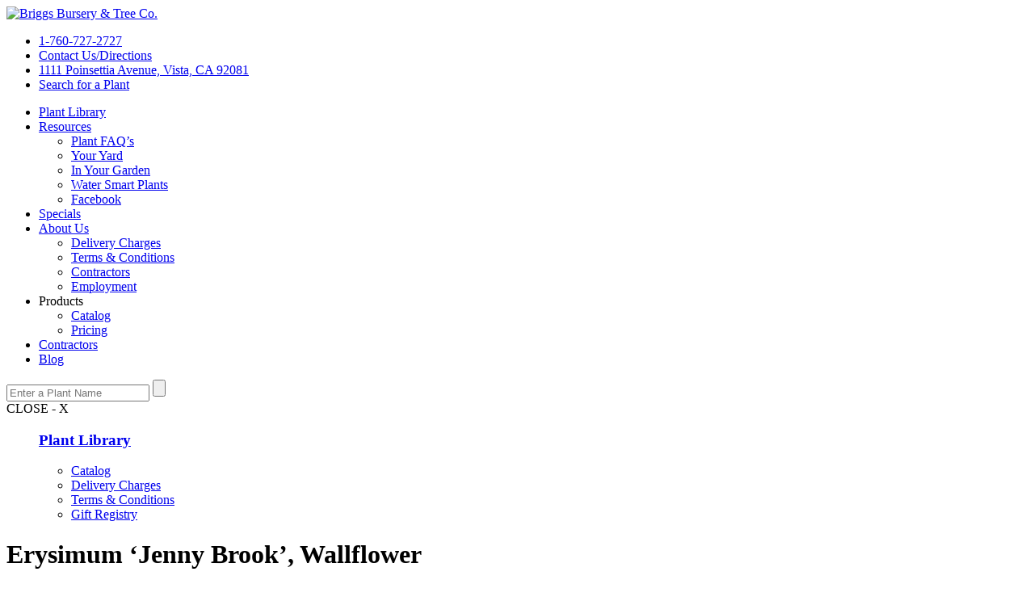

--- FILE ---
content_type: text/html; charset=UTF-8
request_url: http://www.briggstree.com/plant-database/erysimum-jenny-brook-wallflower/
body_size: 9311
content:
<!DOCTYPE html>
<html lang="en-US">
<head>
	<title>Erysimum &#039;Jenny Brook&#039;, Wallflower - Briggs Tree</title>
	<meta charset="UTF-8" />
	<meta name="viewport" content="width=device-width, initial-scale=1.0, maximum-scale=1.0, user-scalable=0" />
	<meta name='robots' content='index, follow, max-image-preview:large, max-snippet:-1, max-video-preview:-1' />

	<!-- This site is optimized with the Yoast SEO plugin v26.7 - https://yoast.com/wordpress/plugins/seo/ -->
	<link rel="canonical" href="https://www.briggstree.com/plant-database/erysimum-jenny-brook-wallflower/" />
	<meta property="og:locale" content="en_US" />
	<meta property="og:type" content="article" />
	<meta property="og:title" content="Erysimum &#039;Jenny Brook&#039;, Wallflower - Briggs Tree" />
	<meta property="og:description" content="Erysimum &#8216;Jenny Brook&#8217;, Wallflower 18&#8243;x2&#8242;, purple bud opens peach to rose to purple The depiction of this plant is a snapshot of how it grows in our nursery. All photos in our database&nbsp; Continue Reading &raquo;" />
	<meta property="og:url" content="https://www.briggstree.com/plant-database/erysimum-jenny-brook-wallflower/" />
	<meta property="og:site_name" content="Briggs Tree" />
	<meta property="article:publisher" content="http://www.facebook.com/pages/Briggs-Tree-Company-and-Wholesale-Nursery-Inc/202454603122222" />
	<meta property="article:modified_time" content="2019-07-17T15:04:02+00:00" />
	<meta name="twitter:card" content="summary_large_image" />
	<script type="application/ld+json" class="yoast-schema-graph">{"@context":"https://schema.org","@graph":[{"@type":"WebPage","@id":"https://www.briggstree.com/plant-database/erysimum-jenny-brook-wallflower/","url":"https://www.briggstree.com/plant-database/erysimum-jenny-brook-wallflower/","name":"Erysimum 'Jenny Brook', Wallflower - Briggs Tree","isPartOf":{"@id":"https://www.briggstree.com/#website"},"datePublished":"2018-01-30T18:27:45+00:00","dateModified":"2019-07-17T15:04:02+00:00","breadcrumb":{"@id":"https://www.briggstree.com/plant-database/erysimum-jenny-brook-wallflower/#breadcrumb"},"inLanguage":"en-US","potentialAction":[{"@type":"ReadAction","target":["https://www.briggstree.com/plant-database/erysimum-jenny-brook-wallflower/"]}]},{"@type":"BreadcrumbList","@id":"https://www.briggstree.com/plant-database/erysimum-jenny-brook-wallflower/#breadcrumb","itemListElement":[{"@type":"ListItem","position":1,"name":"Home","item":"https://www.briggstree.com/"},{"@type":"ListItem","position":2,"name":"Plant Library","item":"https://www.briggstree.com/plant-database/"},{"@type":"ListItem","position":3,"name":"Erysimum &#8216;Jenny Brook&#8217;, Wallflower"}]},{"@type":"WebSite","@id":"https://www.briggstree.com/#website","url":"https://www.briggstree.com/","name":"Briggs Tree","description":"","publisher":{"@id":"https://www.briggstree.com/#organization"},"potentialAction":[{"@type":"SearchAction","target":{"@type":"EntryPoint","urlTemplate":"https://www.briggstree.com/?s={search_term_string}"},"query-input":{"@type":"PropertyValueSpecification","valueRequired":true,"valueName":"search_term_string"}}],"inLanguage":"en-US"},{"@type":"Organization","@id":"https://www.briggstree.com/#organization","name":"Briggs Tree","url":"https://www.briggstree.com/","logo":{"@type":"ImageObject","inLanguage":"en-US","@id":"https://www.briggstree.com/#/schema/logo/image/","url":"http://www.briggstree.com/wp-content/uploads/2018/01/Briggs_Logo.jpg","contentUrl":"http://www.briggstree.com/wp-content/uploads/2018/01/Briggs_Logo.jpg","width":360,"height":360,"caption":"Briggs Tree"},"image":{"@id":"https://www.briggstree.com/#/schema/logo/image/"},"sameAs":["http://www.facebook.com/pages/Briggs-Tree-Company-and-Wholesale-Nursery-Inc/202454603122222","https://www.instagram.com/briggsnurserytreeco/","https://www.youtube.com/channel/UCqch4IBGUcaqheCtN_cP7DA"]}]}</script>
	<!-- / Yoast SEO plugin. -->


<link rel="alternate" title="oEmbed (JSON)" type="application/json+oembed" href="https://www.briggstree.com/wp-json/oembed/1.0/embed?url=https%3A%2F%2Fwww.briggstree.com%2Fplant-database%2Ferysimum-jenny-brook-wallflower%2F" />
<link rel="alternate" title="oEmbed (XML)" type="text/xml+oembed" href="https://www.briggstree.com/wp-json/oembed/1.0/embed?url=https%3A%2F%2Fwww.briggstree.com%2Fplant-database%2Ferysimum-jenny-brook-wallflower%2F&#038;format=xml" />
<style id='wp-img-auto-sizes-contain-inline-css' type='text/css'>
img:is([sizes=auto i],[sizes^="auto," i]){contain-intrinsic-size:3000px 1500px}
/*# sourceURL=wp-img-auto-sizes-contain-inline-css */
</style>
<style id='wp-emoji-styles-inline-css' type='text/css'>

	img.wp-smiley, img.emoji {
		display: inline !important;
		border: none !important;
		box-shadow: none !important;
		height: 1em !important;
		width: 1em !important;
		margin: 0 0.07em !important;
		vertical-align: -0.1em !important;
		background: none !important;
		padding: 0 !important;
	}
/*# sourceURL=wp-emoji-styles-inline-css */
</style>
<style id='wp-block-library-inline-css' type='text/css'>
:root{--wp-block-synced-color:#7a00df;--wp-block-synced-color--rgb:122,0,223;--wp-bound-block-color:var(--wp-block-synced-color);--wp-editor-canvas-background:#ddd;--wp-admin-theme-color:#007cba;--wp-admin-theme-color--rgb:0,124,186;--wp-admin-theme-color-darker-10:#006ba1;--wp-admin-theme-color-darker-10--rgb:0,107,160.5;--wp-admin-theme-color-darker-20:#005a87;--wp-admin-theme-color-darker-20--rgb:0,90,135;--wp-admin-border-width-focus:2px}@media (min-resolution:192dpi){:root{--wp-admin-border-width-focus:1.5px}}.wp-element-button{cursor:pointer}:root .has-very-light-gray-background-color{background-color:#eee}:root .has-very-dark-gray-background-color{background-color:#313131}:root .has-very-light-gray-color{color:#eee}:root .has-very-dark-gray-color{color:#313131}:root .has-vivid-green-cyan-to-vivid-cyan-blue-gradient-background{background:linear-gradient(135deg,#00d084,#0693e3)}:root .has-purple-crush-gradient-background{background:linear-gradient(135deg,#34e2e4,#4721fb 50%,#ab1dfe)}:root .has-hazy-dawn-gradient-background{background:linear-gradient(135deg,#faaca8,#dad0ec)}:root .has-subdued-olive-gradient-background{background:linear-gradient(135deg,#fafae1,#67a671)}:root .has-atomic-cream-gradient-background{background:linear-gradient(135deg,#fdd79a,#004a59)}:root .has-nightshade-gradient-background{background:linear-gradient(135deg,#330968,#31cdcf)}:root .has-midnight-gradient-background{background:linear-gradient(135deg,#020381,#2874fc)}:root{--wp--preset--font-size--normal:16px;--wp--preset--font-size--huge:42px}.has-regular-font-size{font-size:1em}.has-larger-font-size{font-size:2.625em}.has-normal-font-size{font-size:var(--wp--preset--font-size--normal)}.has-huge-font-size{font-size:var(--wp--preset--font-size--huge)}.has-text-align-center{text-align:center}.has-text-align-left{text-align:left}.has-text-align-right{text-align:right}.has-fit-text{white-space:nowrap!important}#end-resizable-editor-section{display:none}.aligncenter{clear:both}.items-justified-left{justify-content:flex-start}.items-justified-center{justify-content:center}.items-justified-right{justify-content:flex-end}.items-justified-space-between{justify-content:space-between}.screen-reader-text{border:0;clip-path:inset(50%);height:1px;margin:-1px;overflow:hidden;padding:0;position:absolute;width:1px;word-wrap:normal!important}.screen-reader-text:focus{background-color:#ddd;clip-path:none;color:#444;display:block;font-size:1em;height:auto;left:5px;line-height:normal;padding:15px 23px 14px;text-decoration:none;top:5px;width:auto;z-index:100000}html :where(.has-border-color){border-style:solid}html :where([style*=border-top-color]){border-top-style:solid}html :where([style*=border-right-color]){border-right-style:solid}html :where([style*=border-bottom-color]){border-bottom-style:solid}html :where([style*=border-left-color]){border-left-style:solid}html :where([style*=border-width]){border-style:solid}html :where([style*=border-top-width]){border-top-style:solid}html :where([style*=border-right-width]){border-right-style:solid}html :where([style*=border-bottom-width]){border-bottom-style:solid}html :where([style*=border-left-width]){border-left-style:solid}html :where(img[class*=wp-image-]){height:auto;max-width:100%}:where(figure){margin:0 0 1em}html :where(.is-position-sticky){--wp-admin--admin-bar--position-offset:var(--wp-admin--admin-bar--height,0px)}@media screen and (max-width:600px){html :where(.is-position-sticky){--wp-admin--admin-bar--position-offset:0px}}

/*# sourceURL=wp-block-library-inline-css */
</style><style id='global-styles-inline-css' type='text/css'>
:root{--wp--preset--aspect-ratio--square: 1;--wp--preset--aspect-ratio--4-3: 4/3;--wp--preset--aspect-ratio--3-4: 3/4;--wp--preset--aspect-ratio--3-2: 3/2;--wp--preset--aspect-ratio--2-3: 2/3;--wp--preset--aspect-ratio--16-9: 16/9;--wp--preset--aspect-ratio--9-16: 9/16;--wp--preset--color--black: #000000;--wp--preset--color--cyan-bluish-gray: #abb8c3;--wp--preset--color--white: #ffffff;--wp--preset--color--pale-pink: #f78da7;--wp--preset--color--vivid-red: #cf2e2e;--wp--preset--color--luminous-vivid-orange: #ff6900;--wp--preset--color--luminous-vivid-amber: #fcb900;--wp--preset--color--light-green-cyan: #7bdcb5;--wp--preset--color--vivid-green-cyan: #00d084;--wp--preset--color--pale-cyan-blue: #8ed1fc;--wp--preset--color--vivid-cyan-blue: #0693e3;--wp--preset--color--vivid-purple: #9b51e0;--wp--preset--gradient--vivid-cyan-blue-to-vivid-purple: linear-gradient(135deg,rgb(6,147,227) 0%,rgb(155,81,224) 100%);--wp--preset--gradient--light-green-cyan-to-vivid-green-cyan: linear-gradient(135deg,rgb(122,220,180) 0%,rgb(0,208,130) 100%);--wp--preset--gradient--luminous-vivid-amber-to-luminous-vivid-orange: linear-gradient(135deg,rgb(252,185,0) 0%,rgb(255,105,0) 100%);--wp--preset--gradient--luminous-vivid-orange-to-vivid-red: linear-gradient(135deg,rgb(255,105,0) 0%,rgb(207,46,46) 100%);--wp--preset--gradient--very-light-gray-to-cyan-bluish-gray: linear-gradient(135deg,rgb(238,238,238) 0%,rgb(169,184,195) 100%);--wp--preset--gradient--cool-to-warm-spectrum: linear-gradient(135deg,rgb(74,234,220) 0%,rgb(151,120,209) 20%,rgb(207,42,186) 40%,rgb(238,44,130) 60%,rgb(251,105,98) 80%,rgb(254,248,76) 100%);--wp--preset--gradient--blush-light-purple: linear-gradient(135deg,rgb(255,206,236) 0%,rgb(152,150,240) 100%);--wp--preset--gradient--blush-bordeaux: linear-gradient(135deg,rgb(254,205,165) 0%,rgb(254,45,45) 50%,rgb(107,0,62) 100%);--wp--preset--gradient--luminous-dusk: linear-gradient(135deg,rgb(255,203,112) 0%,rgb(199,81,192) 50%,rgb(65,88,208) 100%);--wp--preset--gradient--pale-ocean: linear-gradient(135deg,rgb(255,245,203) 0%,rgb(182,227,212) 50%,rgb(51,167,181) 100%);--wp--preset--gradient--electric-grass: linear-gradient(135deg,rgb(202,248,128) 0%,rgb(113,206,126) 100%);--wp--preset--gradient--midnight: linear-gradient(135deg,rgb(2,3,129) 0%,rgb(40,116,252) 100%);--wp--preset--font-size--small: 13px;--wp--preset--font-size--medium: 20px;--wp--preset--font-size--large: 36px;--wp--preset--font-size--x-large: 42px;--wp--preset--spacing--20: 0.44rem;--wp--preset--spacing--30: 0.67rem;--wp--preset--spacing--40: 1rem;--wp--preset--spacing--50: 1.5rem;--wp--preset--spacing--60: 2.25rem;--wp--preset--spacing--70: 3.38rem;--wp--preset--spacing--80: 5.06rem;--wp--preset--shadow--natural: 6px 6px 9px rgba(0, 0, 0, 0.2);--wp--preset--shadow--deep: 12px 12px 50px rgba(0, 0, 0, 0.4);--wp--preset--shadow--sharp: 6px 6px 0px rgba(0, 0, 0, 0.2);--wp--preset--shadow--outlined: 6px 6px 0px -3px rgb(255, 255, 255), 6px 6px rgb(0, 0, 0);--wp--preset--shadow--crisp: 6px 6px 0px rgb(0, 0, 0);}:where(.is-layout-flex){gap: 0.5em;}:where(.is-layout-grid){gap: 0.5em;}body .is-layout-flex{display: flex;}.is-layout-flex{flex-wrap: wrap;align-items: center;}.is-layout-flex > :is(*, div){margin: 0;}body .is-layout-grid{display: grid;}.is-layout-grid > :is(*, div){margin: 0;}:where(.wp-block-columns.is-layout-flex){gap: 2em;}:where(.wp-block-columns.is-layout-grid){gap: 2em;}:where(.wp-block-post-template.is-layout-flex){gap: 1.25em;}:where(.wp-block-post-template.is-layout-grid){gap: 1.25em;}.has-black-color{color: var(--wp--preset--color--black) !important;}.has-cyan-bluish-gray-color{color: var(--wp--preset--color--cyan-bluish-gray) !important;}.has-white-color{color: var(--wp--preset--color--white) !important;}.has-pale-pink-color{color: var(--wp--preset--color--pale-pink) !important;}.has-vivid-red-color{color: var(--wp--preset--color--vivid-red) !important;}.has-luminous-vivid-orange-color{color: var(--wp--preset--color--luminous-vivid-orange) !important;}.has-luminous-vivid-amber-color{color: var(--wp--preset--color--luminous-vivid-amber) !important;}.has-light-green-cyan-color{color: var(--wp--preset--color--light-green-cyan) !important;}.has-vivid-green-cyan-color{color: var(--wp--preset--color--vivid-green-cyan) !important;}.has-pale-cyan-blue-color{color: var(--wp--preset--color--pale-cyan-blue) !important;}.has-vivid-cyan-blue-color{color: var(--wp--preset--color--vivid-cyan-blue) !important;}.has-vivid-purple-color{color: var(--wp--preset--color--vivid-purple) !important;}.has-black-background-color{background-color: var(--wp--preset--color--black) !important;}.has-cyan-bluish-gray-background-color{background-color: var(--wp--preset--color--cyan-bluish-gray) !important;}.has-white-background-color{background-color: var(--wp--preset--color--white) !important;}.has-pale-pink-background-color{background-color: var(--wp--preset--color--pale-pink) !important;}.has-vivid-red-background-color{background-color: var(--wp--preset--color--vivid-red) !important;}.has-luminous-vivid-orange-background-color{background-color: var(--wp--preset--color--luminous-vivid-orange) !important;}.has-luminous-vivid-amber-background-color{background-color: var(--wp--preset--color--luminous-vivid-amber) !important;}.has-light-green-cyan-background-color{background-color: var(--wp--preset--color--light-green-cyan) !important;}.has-vivid-green-cyan-background-color{background-color: var(--wp--preset--color--vivid-green-cyan) !important;}.has-pale-cyan-blue-background-color{background-color: var(--wp--preset--color--pale-cyan-blue) !important;}.has-vivid-cyan-blue-background-color{background-color: var(--wp--preset--color--vivid-cyan-blue) !important;}.has-vivid-purple-background-color{background-color: var(--wp--preset--color--vivid-purple) !important;}.has-black-border-color{border-color: var(--wp--preset--color--black) !important;}.has-cyan-bluish-gray-border-color{border-color: var(--wp--preset--color--cyan-bluish-gray) !important;}.has-white-border-color{border-color: var(--wp--preset--color--white) !important;}.has-pale-pink-border-color{border-color: var(--wp--preset--color--pale-pink) !important;}.has-vivid-red-border-color{border-color: var(--wp--preset--color--vivid-red) !important;}.has-luminous-vivid-orange-border-color{border-color: var(--wp--preset--color--luminous-vivid-orange) !important;}.has-luminous-vivid-amber-border-color{border-color: var(--wp--preset--color--luminous-vivid-amber) !important;}.has-light-green-cyan-border-color{border-color: var(--wp--preset--color--light-green-cyan) !important;}.has-vivid-green-cyan-border-color{border-color: var(--wp--preset--color--vivid-green-cyan) !important;}.has-pale-cyan-blue-border-color{border-color: var(--wp--preset--color--pale-cyan-blue) !important;}.has-vivid-cyan-blue-border-color{border-color: var(--wp--preset--color--vivid-cyan-blue) !important;}.has-vivid-purple-border-color{border-color: var(--wp--preset--color--vivid-purple) !important;}.has-vivid-cyan-blue-to-vivid-purple-gradient-background{background: var(--wp--preset--gradient--vivid-cyan-blue-to-vivid-purple) !important;}.has-light-green-cyan-to-vivid-green-cyan-gradient-background{background: var(--wp--preset--gradient--light-green-cyan-to-vivid-green-cyan) !important;}.has-luminous-vivid-amber-to-luminous-vivid-orange-gradient-background{background: var(--wp--preset--gradient--luminous-vivid-amber-to-luminous-vivid-orange) !important;}.has-luminous-vivid-orange-to-vivid-red-gradient-background{background: var(--wp--preset--gradient--luminous-vivid-orange-to-vivid-red) !important;}.has-very-light-gray-to-cyan-bluish-gray-gradient-background{background: var(--wp--preset--gradient--very-light-gray-to-cyan-bluish-gray) !important;}.has-cool-to-warm-spectrum-gradient-background{background: var(--wp--preset--gradient--cool-to-warm-spectrum) !important;}.has-blush-light-purple-gradient-background{background: var(--wp--preset--gradient--blush-light-purple) !important;}.has-blush-bordeaux-gradient-background{background: var(--wp--preset--gradient--blush-bordeaux) !important;}.has-luminous-dusk-gradient-background{background: var(--wp--preset--gradient--luminous-dusk) !important;}.has-pale-ocean-gradient-background{background: var(--wp--preset--gradient--pale-ocean) !important;}.has-electric-grass-gradient-background{background: var(--wp--preset--gradient--electric-grass) !important;}.has-midnight-gradient-background{background: var(--wp--preset--gradient--midnight) !important;}.has-small-font-size{font-size: var(--wp--preset--font-size--small) !important;}.has-medium-font-size{font-size: var(--wp--preset--font-size--medium) !important;}.has-large-font-size{font-size: var(--wp--preset--font-size--large) !important;}.has-x-large-font-size{font-size: var(--wp--preset--font-size--x-large) !important;}
/*# sourceURL=global-styles-inline-css */
</style>

<style id='classic-theme-styles-inline-css' type='text/css'>
/*! This file is auto-generated */
.wp-block-button__link{color:#fff;background-color:#32373c;border-radius:9999px;box-shadow:none;text-decoration:none;padding:calc(.667em + 2px) calc(1.333em + 2px);font-size:1.125em}.wp-block-file__button{background:#32373c;color:#fff;text-decoration:none}
/*# sourceURL=/wp-includes/css/classic-themes.min.css */
</style>
<link rel='stylesheet' id='wpda_wpdp_public-css' href='http://www.briggstree.com/wp-content/plugins/wp-data-access/public/../assets/css/wpda_public.css?ver=5.5.64' type='text/css' media='all' />
<link rel='stylesheet' id='wp-pagenavi-css' href='http://www.briggstree.com/wp-content/plugins/wp-pagenavi/pagenavi-css.css?ver=2.70' type='text/css' media='all' />
<!--n2css--><!--n2js--><script type="text/javascript" src="http://www.briggstree.com/wp-includes/js/jquery/jquery.min.js?ver=3.7.1" id="jquery-core-js"></script>
<script type="text/javascript" src="http://www.briggstree.com/wp-includes/js/jquery/jquery-migrate.min.js?ver=3.4.1" id="jquery-migrate-js"></script>
<script type="text/javascript" src="http://www.briggstree.com/wp-includes/js/underscore.min.js?ver=1.13.7" id="underscore-js"></script>
<script type="text/javascript" src="http://www.briggstree.com/wp-includes/js/backbone.min.js?ver=1.6.0" id="backbone-js"></script>
<script type="text/javascript" id="wp-api-request-js-extra">
/* <![CDATA[ */
var wpApiSettings = {"root":"https://www.briggstree.com/wp-json/","nonce":"f7f33a857c","versionString":"wp/v2/"};
//# sourceURL=wp-api-request-js-extra
/* ]]> */
</script>
<script type="text/javascript" src="http://www.briggstree.com/wp-includes/js/api-request.min.js?ver=6.9" id="wp-api-request-js"></script>
<script type="text/javascript" src="http://www.briggstree.com/wp-includes/js/wp-api.min.js?ver=6.9" id="wp-api-js"></script>
<script type="text/javascript" id="wpda_rest_api-js-extra">
/* <![CDATA[ */
var wpdaApiSettings = {"path":"wpda"};
//# sourceURL=wpda_rest_api-js-extra
/* ]]> */
</script>
<script type="text/javascript" src="http://www.briggstree.com/wp-content/plugins/wp-data-access/public/../assets/js/wpda_rest_api.js?ver=5.5.64" id="wpda_rest_api-js"></script>
<link rel="https://api.w.org/" href="https://www.briggstree.com/wp-json/" /><link rel="alternate" title="JSON" type="application/json" href="https://www.briggstree.com/wp-json/wp/v2/pages/1134" /><link rel="EditURI" type="application/rsd+xml" title="RSD" href="https://www.briggstree.com/xmlrpc.php?rsd" />
<meta name="generator" content="WordPress 6.9" />
<link rel='shortlink' href='https://www.briggstree.com/?p=1134' />
<!-- Google tag (gtag.js) -->
<script async src="https://www.googletagmanager.com/gtag/js?id=G-86BW5L8ZSJ"></script>
<script>
  window.dataLayer = window.dataLayer || [];
  function gtag(){dataLayer.push(arguments);}
  gtag('js', new Date());

  gtag('config', 'G-86BW5L8ZSJ');
</script>
<link rel="icon" href="https://www.briggstree.com/wp-content/uploads/2022/01/cropped-briggstree-icon-32x32.png" sizes="32x32" />
<link rel="icon" href="https://www.briggstree.com/wp-content/uploads/2022/01/cropped-briggstree-icon-192x192.png" sizes="192x192" />
<link rel="apple-touch-icon" href="https://www.briggstree.com/wp-content/uploads/2022/01/cropped-briggstree-icon-180x180.png" />
<meta name="msapplication-TileImage" content="https://www.briggstree.com/wp-content/uploads/2022/01/cropped-briggstree-icon-270x270.png" />
		<style type="text/css" id="wp-custom-css">
			#home ul.icons li { display: block; width: 50% !important; float:left; }
.homepage-locationinfo{
display: block;
font-size: 30px;
color: #fff;
text-align: center;
font-family: 'Cormorant Garamond', serif;
margin-top: 15px;
margin-bottom: 25px;
}

#n2-ss-2.homepage-slider .n2-ss-section-main-content .briggs-slide-title{
margin-top: 21%;
}
#n2-ss-2.homepage-slider .n2-ss-section-main-content .briggs-slide-title .n2-ss-item-content a, 
#n2-ss-2.homepage-slider .n2-ss-section-main-content .briggs-slide-subtitle .n2-ss-item-content a{
font-family: 'Cormorant Garamond', serif !important;
}

.season-hours-texts{
display: inline-block;
line-height: 1.5;
font-size: 27px !important;
font-weight: 700;
}
.season-hours-texts-small{
display: inline-block;
font-size: 19px !important;
font-weight: 700;
padding-bottom: 8px !important;
}
.normalnotifs{
font-size: 28px;
font-weight: 700;
}
.boxhoursinfobox{
display: block;
line-height: 1.7;
}
.boxhoursinfobox p{
margin-bottom: 12px !important;
line-height: 1.25;
}
.smallnotifs{ 
font-size: 14px;
font-weight: bold;
}

.homepage-locationinfo a{
color: inherit !important;
}
.homepage-locationinfo.vistabox p, 
.homepage-locationinfo.bonsallbox p{
margin-bottom: 18px;
}
.specialhours{
display: block;
width: 100%;
max-width: 880px;
float: left;
border: 0px double #d9d9d9;
padding-top: 10px;
padding-bottom: 10px;
color: #fff !important;
font-family: 'Cormorant Garamond', serif;
line-height: 1.25;
font-size: 23px !important;
}
.specialheadings{
display: block;
margin-bottom: 10px;
font-weight: 700;
font-size: 28px;
font-family: 'Cormorant Garamond', serif;
color: #fff;
line-height: 1.2;
}

.specialhours-contactpagebox{
display: block;
color: #000 !important;
line-height: 1.5;
width: 100%;
max-width: 880px;
margin: 0px auto 30px auto;
border: 0px double #196739;
padding-top: 15px;
padding-bottom: 20px;
padding-bottom: 10px;
background: #fff;
}
.specialhours-contactpagebox .specialheadings{
color: #196739 !important;
font-size: 25px !important;
}
.specialhours-contactpagebox p{
margin-bottom: 12px !important;
}
#delivery-charges-tbl{
width: 100%;
max-width: 950px;
border: 1px solid #dfdfdf;
}
#delivery-charges-tbl tr:first-child td{
color: #196739;
font-weight: 700;
font-size: 20px;
line-height: 1.5;
}
#delivery-charges-tbl td{
border: 1px solid #dfdfdf;
height: 31px;
font-size: 16px;
text-align: center;
vertical-align: middle;
white-space: nowrap;
}

@media all and (max-width: 1366px){
	#n2-ss-2.homepage-slider .n2-ss-section-main-content .briggs-slide-title{
	margin-top: 18%;
	}
}@media all and (max-width: 1024px){
	#n2-ss-2.homepage-slider .n2-ss-section-main-content .briggs-slide-title{
	margin-top: 14%;
	}
}@media all and (max-width: 920px){

	.nav .nav-mobile .nav-btm{ display: none; }
	.nav .nav-mobile.on .nav-btm{ display: block; }
	
#n2-ss-2.homepage-slider .n2-ss-section-main-content .briggs-slide-title .n2-ss-item-content a{
font-size: 35px !important;
text-align: center;
}
#n2-ss-2.homepage-slider .n2-ss-section-main-content .briggs-slide-subtitle .n2-ss-item-content a{
font-size: 28px !important;
text-align: center;
}

}@media all and (max-width: 768px){
#n2-ss-2.homepage-slider, #n2-ss-2.homepage-slider .n2-ss-slide{
height: 500px;
}
	#n2-ss-2.homepage-slider .n2-ss-section-main-content .briggs-slide-title{
	margin-top: 25%;
	}
}@media all and (max-width: 480px){
	
#n2-ss-2.homepage-slider, #n2-ss-2.homepage-slider .n2-ss-slide{
height: 380px;
}	
	#n2-ss-2.homepage-slider .n2-ss-section-main-content .briggs-slide-title{
	margin-top: 0;
	}
}		</style>
			<link rel="stylesheet" type="text/css" media="all" href="http://www.briggstree.com/wp-content/themes/briggs/layout-v2.css" />
	<link rel="stylesheet" type="text/css" media="all" href="http://www.briggstree.com/wp-content/themes/briggs/public.css" />
	<link rel="stylesheet" type="text/css" media="all" href="http://www.briggstree.com/wp-content/themes/briggs/style.css" />
	<script src="http://code.jquery.com/jquery-latest.js" type="text/javascript"></script>
	<script src="http://www.briggstree.com/wp-content/themes/briggs/js-functions.js" type="text/javascript"></script>
</head>

<body class="wp-singular page-template page-template-page-plant page-template-page-plant-php page page-id-1134 page-child parent-pageid-58 wp-theme-briggs">

	<div class="header">
		<div class="site-width">
			<a href="/" id="logo"><img src="http://www.briggstree.com/wp-content/themes/briggs/images/logo.jpg" alt="Briggs Bursery & Tree Co." /></a>
			<div class="nav">
				<a href="#" class="drop-down"></a>
				<div class="nav-mobile">
					<div class="nav-top">
						<ul>
							<li><a href="tel:1-760-727-2727">1-760-727-2727</a></li>
							<li><a href="https://www.briggstree.com/contact-us/">Contact Us/Directions</a></li>
							<li><a href="https://www.briggstree.com/contact-us/">1111 Poinsettia Avenue, Vista, CA 92081</a></li>
							<li><a href="#" id="header-search">Search for a Plant</a></li>
						</ul>
					</div>
					<div class="nav-btm">
						<div class="menu-header-navigation-container"><ul id="menu-header-navigation" class="menu"><li id="menu-item-67" class="menu-item menu-item-type-post_type menu-item-object-page current-page-ancestor menu-item-67"><a href="https://www.briggstree.com/plant-database/">Plant Library</a></li>
<li id="menu-item-68" class="menu-item menu-item-type-post_type menu-item-object-page menu-item-has-children menu-item-68"><a href="https://www.briggstree.com/resources/">Resources</a>
<ul class="sub-menu">
	<li id="menu-item-74" class="menu-item menu-item-type-post_type menu-item-object-page menu-item-74"><a href="https://www.briggstree.com/resources/plant-faqs/">Plant FAQ’s</a></li>
	<li id="menu-item-75" class="menu-item menu-item-type-post_type menu-item-object-page menu-item-75"><a href="https://www.briggstree.com/resources/your-yard/">Your Yard</a></li>
	<li id="menu-item-76" class="menu-item menu-item-type-post_type menu-item-object-page menu-item-76"><a href="https://www.briggstree.com/resources/in-your-garden/">In Your Garden</a></li>
	<li id="menu-item-77" class="menu-item menu-item-type-post_type menu-item-object-page menu-item-77"><a href="https://www.briggstree.com/resources/water-smart-plants/">Water Smart Plants</a></li>
	<li id="menu-item-79" class="menu-item menu-item-type-post_type menu-item-object-page menu-item-79"><a href="https://www.briggstree.com/resources/facebook/">Facebook</a></li>
</ul>
</li>
<li id="menu-item-69" class="menu-item menu-item-type-post_type menu-item-object-page menu-item-69"><a href="https://www.briggstree.com/specials/">Specials</a></li>
<li id="menu-item-71" class="menu-item menu-item-type-post_type menu-item-object-page menu-item-has-children menu-item-71"><a href="https://www.briggstree.com/about-us/">About Us</a>
<ul class="sub-menu">
	<li id="menu-item-80" class="menu-item menu-item-type-post_type menu-item-object-page menu-item-80"><a href="https://www.briggstree.com/about-us/delivery-charges/">Delivery Charges</a></li>
	<li id="menu-item-81" class="menu-item menu-item-type-post_type menu-item-object-page menu-item-81"><a href="https://www.briggstree.com/about-us/terms-conditions/">Terms &#038; Conditions</a></li>
	<li id="menu-item-82" class="menu-item menu-item-type-post_type menu-item-object-page menu-item-82"><a href="https://www.briggstree.com/about-us/contractors/">Contractors</a></li>
	<li id="menu-item-83" class="menu-item menu-item-type-post_type menu-item-object-page menu-item-83"><a href="https://www.briggstree.com/about-us/employment/">Employment</a></li>
</ul>
</li>
<li id="menu-item-8959" class="menu-item menu-item-type-custom menu-item-object-custom menu-item-has-children menu-item-8959"><a>Products</a>
<ul class="sub-menu">
	<li id="menu-item-9004" class="menu-item menu-item-type-post_type menu-item-object-page menu-item-9004"><a href="https://www.briggstree.com/availability/">Catalog</a></li>
	<li id="menu-item-9265" class="menu-item menu-item-type-post_type menu-item-object-page menu-item-9265"><a href="https://www.briggstree.com/pricing/">Pricing</a></li>
</ul>
</li>
<li id="menu-item-312" class="menu-item menu-item-type-post_type menu-item-object-page menu-item-312"><a href="https://www.briggstree.com/about-us/contractors/">Contractors</a></li>
<li id="menu-item-73" class="menu-item menu-item-type-post_type menu-item-object-page menu-item-73"><a href="https://www.briggstree.com/blog/">Blog</a></li>
</ul></div>					</div>
				</div><!-- nav-mobile -->
				<div id="nav-search">
					<form role="search" method="get" id="plant-search-header" action="/">
						<input type="search" name="s" id="s-h" placeholder="Enter a Plant Name" />
						<input type="submit" value="" id="s-h-submit" />
					</form>
					<a id="s-close">CLOSE - X</a>
				</div><!-- nav-search -->
			</div>
		</div>
	</div><!-- header -->
		
				
		<div id="content">
		
			<div class="snav">
				<div class="sub-nav box"><ul>			<div class="textwidget"><h3><a href="/plant-database/">Plant Library</a></h3>
<ul>
<li><a href="/availability">Catalog</a></li>
<li><a href="/about-us/delivery-charges/">Delivery Charges</a></li>
<li><a href="/about-us/terms-conditions/">Terms &amp; Conditions</a></li>
<li><a href="/resources/gift-registry/">Gift Registry</a></li>
</ul>
</div>
		</ul></div>		
			</div>
	
			<div class="page-content site-width">
							
				<div class="page-title">
					<h1>Erysimum &#8216;Jenny Brook&#8217;, Wallflower</h1>
					<a href="https://www.briggstree.com/plant-database/">&laquo; back to search</a>
				</div>

				<div style="max-width:800px;">
										<div class="fl" style="margin-right:20px; max-width:250px;">
						<img src="https://www.briggstree.com/wp-content/uploads/2019/07/Erysimum-Jenny-Brook-250x250.jpg" alt="" style="width:100%;" />
					</div>
					<p>Erysimum &#8216;Jenny Brook&#8217;, Wallflower<br />
18&#8243;x2&#8242;, purple bud opens peach to rose to purple</p>
<p>The depiction of this plant is a snapshot of how it grows in our nursery. All photos in our database are copyrighted or photographed by Briggs staff in our growing grounds. For more detailed information, visit <a id="yui_3_16_0_ym19_1_1517334408126_3994" href="http://smgrowers.com/" target="_blank" rel="nofollow noopener">smgrowers.com</a>.</p>
					<p class="tac"><a href="/availability" class="btn">View Availability</a></p>
					<div class="fc"></div>
				</div>

								
									<a href="https://www.briggstree.com/plant-database/zephyranthes-candida/" class="fl plant-link">&laquo; previous plant</a>
									<a href="https://www.briggstree.com/plant-database/succulents-aloe-arborescens-torch-aloe/" class="fr plant-link">next plant &raquo;</a>
								<div class="fc"></div>
						
			</div><!--.page-content -->
			<div class="fc"></div>

		</div><!--#content-->

	
	<div class="footer">
		<div class="site-width">
			<div class="col-3 tar">
				<p><a href="tel:760-727-2727">1-760-727-2727</a><br />1111 Poinsettia Avenue<br />Vista, CA 92081</p>
			</div>
			<div class="col-3 tac"><a href="/"><img src="http://www.briggstree.com/wp-content/themes/briggs/images/logo-footer.jpg" alt="Briggs Bursery & Tree Co." /></a></div>
			<div class="col-3 tal">
				<p>Socialize with us:</p>
				<ul class="footer-icons">
					<li><a href="http://www.facebook.com/pages/Briggs-Tree-Company-and-Wholesale-Nursery-Inc/202454603122222" target="_blank"><img src="http://www.briggstree.com/wp-content/themes/briggs/images/icon-fb.png" alt="" /></a></li>
					<li><a href="https://www.youtube.com/channel/UCqch4IBGUcaqheCtN_cP7DA" target="_blank"><img src="http://www.briggstree.com/wp-content/themes/briggs/images/icon-yt.png" alt="" /></a></li>
					<li><a href="https://www.instagram.com/briggsnurserytreeco/" target="_blank"><img src="http://www.briggstree.com/wp-content/themes/briggs/images/icon-in.png" alt="" /></a></li>
				</ul>
			</div>
			<div class="fc"></div>
		</div>
		<div class="menu-footer-navigation-container"><ul id="footer-nav" class="menu"><li id="menu-item-84" class="menu-item menu-item-type-post_type menu-item-object-page current-page-ancestor menu-item-84"><a href="https://www.briggstree.com/plant-database/">Plant Library</a></li>
<li id="menu-item-85" class="menu-item menu-item-type-post_type menu-item-object-page menu-item-85"><a href="https://www.briggstree.com/resources/">Resources</a></li>
<li id="menu-item-86" class="menu-item menu-item-type-post_type menu-item-object-page menu-item-86"><a href="https://www.briggstree.com/specials/">Specials</a></li>
<li id="menu-item-88" class="menu-item menu-item-type-post_type menu-item-object-page menu-item-88"><a href="https://www.briggstree.com/about-us/">About Us</a></li>
<li id="menu-item-311" class="menu-item menu-item-type-post_type menu-item-object-page menu-item-311"><a href="https://www.briggstree.com/about-us/contractors/">Contractors</a></li>
<li id="menu-item-92" class="menu-item menu-item-type-post_type menu-item-object-page menu-item-92"><a href="https://www.briggstree.com/contact-us/">Contact Us</a></li>
</ul></div>		<div class="copyright">
			<div class="site-width">
				&copy; 2026 Briggs Nursery & Tree Co. All Rights Reserved. | <a href="/privacy-policy">Privacy Policy</a> | Site by <a href="http://www.infinityarts.com" target="_blank">Infinity Arts</a> | Powered By <a href="https://bwindustries.com/" target="_blank">Blackwood Industries</a>
			</div>
		</div>
	</div><!-- footer -->

<script type="speculationrules">
{"prefetch":[{"source":"document","where":{"and":[{"href_matches":"/*"},{"not":{"href_matches":["/wp-*.php","/wp-admin/*","/wp-content/uploads/*","/wp-content/*","/wp-content/plugins/*","/wp-content/themes/briggs/*","/*\\?(.+)"]}},{"not":{"selector_matches":"a[rel~=\"nofollow\"]"}},{"not":{"selector_matches":".no-prefetch, .no-prefetch a"}}]},"eagerness":"conservative"}]}
</script>
<script id="wp-emoji-settings" type="application/json">
{"baseUrl":"https://s.w.org/images/core/emoji/17.0.2/72x72/","ext":".png","svgUrl":"https://s.w.org/images/core/emoji/17.0.2/svg/","svgExt":".svg","source":{"concatemoji":"http://www.briggstree.com/wp-includes/js/wp-emoji-release.min.js?ver=6.9"}}
</script>
<script type="module">
/* <![CDATA[ */
/*! This file is auto-generated */
const a=JSON.parse(document.getElementById("wp-emoji-settings").textContent),o=(window._wpemojiSettings=a,"wpEmojiSettingsSupports"),s=["flag","emoji"];function i(e){try{var t={supportTests:e,timestamp:(new Date).valueOf()};sessionStorage.setItem(o,JSON.stringify(t))}catch(e){}}function c(e,t,n){e.clearRect(0,0,e.canvas.width,e.canvas.height),e.fillText(t,0,0);t=new Uint32Array(e.getImageData(0,0,e.canvas.width,e.canvas.height).data);e.clearRect(0,0,e.canvas.width,e.canvas.height),e.fillText(n,0,0);const a=new Uint32Array(e.getImageData(0,0,e.canvas.width,e.canvas.height).data);return t.every((e,t)=>e===a[t])}function p(e,t){e.clearRect(0,0,e.canvas.width,e.canvas.height),e.fillText(t,0,0);var n=e.getImageData(16,16,1,1);for(let e=0;e<n.data.length;e++)if(0!==n.data[e])return!1;return!0}function u(e,t,n,a){switch(t){case"flag":return n(e,"\ud83c\udff3\ufe0f\u200d\u26a7\ufe0f","\ud83c\udff3\ufe0f\u200b\u26a7\ufe0f")?!1:!n(e,"\ud83c\udde8\ud83c\uddf6","\ud83c\udde8\u200b\ud83c\uddf6")&&!n(e,"\ud83c\udff4\udb40\udc67\udb40\udc62\udb40\udc65\udb40\udc6e\udb40\udc67\udb40\udc7f","\ud83c\udff4\u200b\udb40\udc67\u200b\udb40\udc62\u200b\udb40\udc65\u200b\udb40\udc6e\u200b\udb40\udc67\u200b\udb40\udc7f");case"emoji":return!a(e,"\ud83e\u1fac8")}return!1}function f(e,t,n,a){let r;const o=(r="undefined"!=typeof WorkerGlobalScope&&self instanceof WorkerGlobalScope?new OffscreenCanvas(300,150):document.createElement("canvas")).getContext("2d",{willReadFrequently:!0}),s=(o.textBaseline="top",o.font="600 32px Arial",{});return e.forEach(e=>{s[e]=t(o,e,n,a)}),s}function r(e){var t=document.createElement("script");t.src=e,t.defer=!0,document.head.appendChild(t)}a.supports={everything:!0,everythingExceptFlag:!0},new Promise(t=>{let n=function(){try{var e=JSON.parse(sessionStorage.getItem(o));if("object"==typeof e&&"number"==typeof e.timestamp&&(new Date).valueOf()<e.timestamp+604800&&"object"==typeof e.supportTests)return e.supportTests}catch(e){}return null}();if(!n){if("undefined"!=typeof Worker&&"undefined"!=typeof OffscreenCanvas&&"undefined"!=typeof URL&&URL.createObjectURL&&"undefined"!=typeof Blob)try{var e="postMessage("+f.toString()+"("+[JSON.stringify(s),u.toString(),c.toString(),p.toString()].join(",")+"));",a=new Blob([e],{type:"text/javascript"});const r=new Worker(URL.createObjectURL(a),{name:"wpTestEmojiSupports"});return void(r.onmessage=e=>{i(n=e.data),r.terminate(),t(n)})}catch(e){}i(n=f(s,u,c,p))}t(n)}).then(e=>{for(const n in e)a.supports[n]=e[n],a.supports.everything=a.supports.everything&&a.supports[n],"flag"!==n&&(a.supports.everythingExceptFlag=a.supports.everythingExceptFlag&&a.supports[n]);var t;a.supports.everythingExceptFlag=a.supports.everythingExceptFlag&&!a.supports.flag,a.supports.everything||((t=a.source||{}).concatemoji?r(t.concatemoji):t.wpemoji&&t.twemoji&&(r(t.twemoji),r(t.wpemoji)))});
//# sourceURL=http://www.briggstree.com/wp-includes/js/wp-emoji-loader.min.js
/* ]]> */
</script>
</body>
</html>